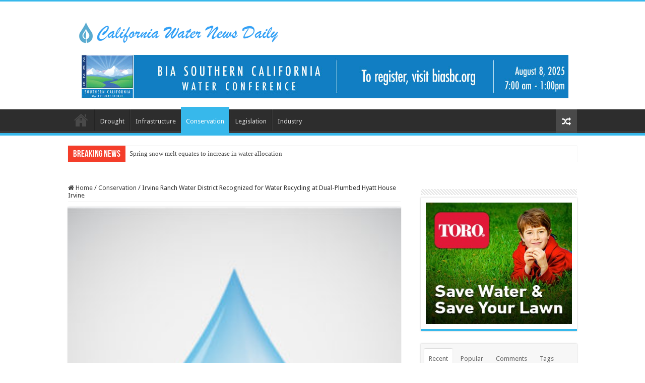

--- FILE ---
content_type: text/html; charset=UTF-8
request_url: https://californiawaternewsdaily.com/conservation/irvine-ranch-water-district-recognized-for-water-recycling-at-dual-plumbed-hyatt-house-irvine/
body_size: 16865
content:
<!DOCTYPE html>
<html lang="en-US" prefix="og: http://ogp.me/ns#">
<head>
<meta charset="UTF-8" />
<link rel="pingback" href="https://californiawaternewsdaily.com/xmlrpc.php" />
<meta name='robots' content='index, follow, max-image-preview:large, max-snippet:-1, max-video-preview:-1' />
	<style>img:is([sizes="auto" i], [sizes^="auto," i]) { contain-intrinsic-size: 3000px 1500px }</style>
	
	<!-- This site is optimized with the Yoast SEO plugin v26.5 - https://yoast.com/wordpress/plugins/seo/ -->
	<title>Irvine Ranch Water District Recognized for Water Recycling at Dual-Plumbed Hyatt House Irvine - California Water News Daily</title>
	<link rel="canonical" href="https://californiawaternewsdaily.com/conservation/irvine-ranch-water-district-recognized-for-water-recycling-at-dual-plumbed-hyatt-house-irvine/" />
	<meta property="og:locale" content="en_US" />
	<meta property="og:type" content="article" />
	<meta property="og:title" content="Irvine Ranch Water District Recognized for Water Recycling at Dual-Plumbed Hyatt House Irvine - California Water News Daily" />
	<meta property="og:description" content="Whereas other hotels may have dual-plumbing in their lobby areas, the new Hyatt House in Irvine has the distinction of being the first dual-plumbed hotel in California. The WateReuse Association recently recognized Irvine Ranch Water District (IRWD) for the dual-plumbing project and awarded the Orange County water agency with an “Excellence in Action” award. The &hellip;" />
	<meta property="og:url" content="https://californiawaternewsdaily.com/conservation/irvine-ranch-water-district-recognized-for-water-recycling-at-dual-plumbed-hyatt-house-irvine/" />
	<meta property="og:site_name" content="California Water News Daily" />
	<meta property="article:publisher" content="https://www.facebook.com/californiawaternewsdaily" />
	<meta property="article:published_time" content="2018-10-14T10:23:49+00:00" />
	<meta property="og:image" content="https://secureservercdn.net/198.71.233.25/a9e.e3f.myftpupload.com/wp-content/uploads/2018/02/engineering-award.jpg?time=1637114716" />
	<meta property="og:image:width" content="420" />
	<meta property="og:image:height" content="470" />
	<meta property="og:image:type" content="image/jpeg" />
	<meta name="author" content="California Water News Daily" />
	<meta name="twitter:card" content="summary_large_image" />
	<meta name="twitter:label1" content="Written by" />
	<meta name="twitter:data1" content="California Water News Daily" />
	<meta name="twitter:label2" content="Est. reading time" />
	<meta name="twitter:data2" content="2 minutes" />
	<script type="application/ld+json" class="yoast-schema-graph">{"@context":"https://schema.org","@graph":[{"@type":"Article","@id":"https://californiawaternewsdaily.com/conservation/irvine-ranch-water-district-recognized-for-water-recycling-at-dual-plumbed-hyatt-house-irvine/#article","isPartOf":{"@id":"https://californiawaternewsdaily.com/conservation/irvine-ranch-water-district-recognized-for-water-recycling-at-dual-plumbed-hyatt-house-irvine/"},"author":{"name":"California Water News Daily","@id":"https://californiawaternewsdaily.com/#/schema/person/e03949deae9ea8bdca44efccece70706"},"headline":"Irvine Ranch Water District Recognized for Water Recycling at Dual-Plumbed Hyatt House Irvine","datePublished":"2018-10-14T10:23:49+00:00","mainEntityOfPage":{"@id":"https://californiawaternewsdaily.com/conservation/irvine-ranch-water-district-recognized-for-water-recycling-at-dual-plumbed-hyatt-house-irvine/"},"wordCount":483,"commentCount":0,"publisher":{"@id":"https://californiawaternewsdaily.com/#organization"},"image":{"@id":"https://californiawaternewsdaily.com/conservation/irvine-ranch-water-district-recognized-for-water-recycling-at-dual-plumbed-hyatt-house-irvine/#primaryimage"},"thumbnailUrl":"https://californiawaternewsdaily.com/wp-content/uploads/2018/02/engineering-award.jpg","keywords":["conservation","featured"],"articleSection":["Conservation"],"inLanguage":"en-US","potentialAction":[{"@type":"CommentAction","name":"Comment","target":["https://californiawaternewsdaily.com/conservation/irvine-ranch-water-district-recognized-for-water-recycling-at-dual-plumbed-hyatt-house-irvine/#respond"]}]},{"@type":"WebPage","@id":"https://californiawaternewsdaily.com/conservation/irvine-ranch-water-district-recognized-for-water-recycling-at-dual-plumbed-hyatt-house-irvine/","url":"https://californiawaternewsdaily.com/conservation/irvine-ranch-water-district-recognized-for-water-recycling-at-dual-plumbed-hyatt-house-irvine/","name":"Irvine Ranch Water District Recognized for Water Recycling at Dual-Plumbed Hyatt House Irvine - California Water News Daily","isPartOf":{"@id":"https://californiawaternewsdaily.com/#website"},"primaryImageOfPage":{"@id":"https://californiawaternewsdaily.com/conservation/irvine-ranch-water-district-recognized-for-water-recycling-at-dual-plumbed-hyatt-house-irvine/#primaryimage"},"image":{"@id":"https://californiawaternewsdaily.com/conservation/irvine-ranch-water-district-recognized-for-water-recycling-at-dual-plumbed-hyatt-house-irvine/#primaryimage"},"thumbnailUrl":"https://californiawaternewsdaily.com/wp-content/uploads/2018/02/engineering-award.jpg","datePublished":"2018-10-14T10:23:49+00:00","breadcrumb":{"@id":"https://californiawaternewsdaily.com/conservation/irvine-ranch-water-district-recognized-for-water-recycling-at-dual-plumbed-hyatt-house-irvine/#breadcrumb"},"inLanguage":"en-US","potentialAction":[{"@type":"ReadAction","target":["https://californiawaternewsdaily.com/conservation/irvine-ranch-water-district-recognized-for-water-recycling-at-dual-plumbed-hyatt-house-irvine/"]}]},{"@type":"ImageObject","inLanguage":"en-US","@id":"https://californiawaternewsdaily.com/conservation/irvine-ranch-water-district-recognized-for-water-recycling-at-dual-plumbed-hyatt-house-irvine/#primaryimage","url":"https://californiawaternewsdaily.com/wp-content/uploads/2018/02/engineering-award.jpg","contentUrl":"https://californiawaternewsdaily.com/wp-content/uploads/2018/02/engineering-award.jpg","width":420,"height":470},{"@type":"BreadcrumbList","@id":"https://californiawaternewsdaily.com/conservation/irvine-ranch-water-district-recognized-for-water-recycling-at-dual-plumbed-hyatt-house-irvine/#breadcrumb","itemListElement":[{"@type":"ListItem","position":1,"name":"Home","item":"https://californiawaternewsdaily.com/"},{"@type":"ListItem","position":2,"name":"Irvine Ranch Water District Recognized for Water Recycling at Dual-Plumbed Hyatt House Irvine"}]},{"@type":"WebSite","@id":"https://californiawaternewsdaily.com/#website","url":"https://californiawaternewsdaily.com/","name":"California Water News Daily","description":"Your Source For Water News in California","publisher":{"@id":"https://californiawaternewsdaily.com/#organization"},"potentialAction":[{"@type":"SearchAction","target":{"@type":"EntryPoint","urlTemplate":"https://californiawaternewsdaily.com/?s={search_term_string}"},"query-input":{"@type":"PropertyValueSpecification","valueRequired":true,"valueName":"search_term_string"}}],"inLanguage":"en-US"},{"@type":"Organization","@id":"https://californiawaternewsdaily.com/#organization","name":"California Water News Daily","url":"https://californiawaternewsdaily.com/","logo":{"@type":"ImageObject","inLanguage":"en-US","@id":"https://californiawaternewsdaily.com/#/schema/logo/image/","url":"https://secureservercdn.net/198.71.233.25/a9e.e3f.myftpupload.com/wp-content/uploads/2021/01/CaliforniaWaterNewsLogo1.png?time=1629747735","contentUrl":"https://secureservercdn.net/198.71.233.25/a9e.e3f.myftpupload.com/wp-content/uploads/2021/01/CaliforniaWaterNewsLogo1.png?time=1629747735","width":408,"height":52,"caption":"California Water News Daily"},"image":{"@id":"https://californiawaternewsdaily.com/#/schema/logo/image/"},"sameAs":["https://www.facebook.com/californiawaternewsdaily","https://www.linkedin.com/company/71373391"]},{"@type":"Person","@id":"https://californiawaternewsdaily.com/#/schema/person/e03949deae9ea8bdca44efccece70706","name":"California Water News Daily","image":{"@type":"ImageObject","inLanguage":"en-US","@id":"https://californiawaternewsdaily.com/#/schema/person/image/","url":"https://secure.gravatar.com/avatar/64fd3864cf6bbdaa6c888bb73223a1f1955a485afb8eeb15e2b8e3db5e2d8f06?s=96&d=mm&r=g","contentUrl":"https://secure.gravatar.com/avatar/64fd3864cf6bbdaa6c888bb73223a1f1955a485afb8eeb15e2b8e3db5e2d8f06?s=96&d=mm&r=g","caption":"California Water News Daily"}}]}</script>
	<!-- / Yoast SEO plugin. -->


<link rel='dns-prefetch' href='//fonts.googleapis.com' />
<link rel="alternate" type="application/rss+xml" title="California Water News Daily &raquo; Feed" href="https://californiawaternewsdaily.com/feed/" />
<link rel="alternate" type="application/rss+xml" title="California Water News Daily &raquo; Comments Feed" href="https://californiawaternewsdaily.com/comments/feed/" />
<link rel="alternate" type="application/rss+xml" title="California Water News Daily &raquo; Irvine Ranch Water District Recognized for Water Recycling at Dual-Plumbed Hyatt House Irvine Comments Feed" href="https://californiawaternewsdaily.com/conservation/irvine-ranch-water-district-recognized-for-water-recycling-at-dual-plumbed-hyatt-house-irvine/feed/" />
		<style>
			.lazyload,
			.lazyloading {
				max-width: 100%;
			}
		</style>
				<!-- This site uses the Google Analytics by MonsterInsights plugin v9.10.0 - Using Analytics tracking - https://www.monsterinsights.com/ -->
							<script src="//www.googletagmanager.com/gtag/js?id=G-QGPE4HPT40"  data-cfasync="false" data-wpfc-render="false" type="text/javascript" async></script>
			<script data-cfasync="false" data-wpfc-render="false" type="text/javascript">
				var mi_version = '9.10.0';
				var mi_track_user = true;
				var mi_no_track_reason = '';
								var MonsterInsightsDefaultLocations = {"page_location":"https:\/\/californiawaternewsdaily.com\/conservation\/irvine-ranch-water-district-recognized-for-water-recycling-at-dual-plumbed-hyatt-house-irvine\/"};
								if ( typeof MonsterInsightsPrivacyGuardFilter === 'function' ) {
					var MonsterInsightsLocations = (typeof MonsterInsightsExcludeQuery === 'object') ? MonsterInsightsPrivacyGuardFilter( MonsterInsightsExcludeQuery ) : MonsterInsightsPrivacyGuardFilter( MonsterInsightsDefaultLocations );
				} else {
					var MonsterInsightsLocations = (typeof MonsterInsightsExcludeQuery === 'object') ? MonsterInsightsExcludeQuery : MonsterInsightsDefaultLocations;
				}

								var disableStrs = [
										'ga-disable-G-QGPE4HPT40',
									];

				/* Function to detect opted out users */
				function __gtagTrackerIsOptedOut() {
					for (var index = 0; index < disableStrs.length; index++) {
						if (document.cookie.indexOf(disableStrs[index] + '=true') > -1) {
							return true;
						}
					}

					return false;
				}

				/* Disable tracking if the opt-out cookie exists. */
				if (__gtagTrackerIsOptedOut()) {
					for (var index = 0; index < disableStrs.length; index++) {
						window[disableStrs[index]] = true;
					}
				}

				/* Opt-out function */
				function __gtagTrackerOptout() {
					for (var index = 0; index < disableStrs.length; index++) {
						document.cookie = disableStrs[index] + '=true; expires=Thu, 31 Dec 2099 23:59:59 UTC; path=/';
						window[disableStrs[index]] = true;
					}
				}

				if ('undefined' === typeof gaOptout) {
					function gaOptout() {
						__gtagTrackerOptout();
					}
				}
								window.dataLayer = window.dataLayer || [];

				window.MonsterInsightsDualTracker = {
					helpers: {},
					trackers: {},
				};
				if (mi_track_user) {
					function __gtagDataLayer() {
						dataLayer.push(arguments);
					}

					function __gtagTracker(type, name, parameters) {
						if (!parameters) {
							parameters = {};
						}

						if (parameters.send_to) {
							__gtagDataLayer.apply(null, arguments);
							return;
						}

						if (type === 'event') {
														parameters.send_to = monsterinsights_frontend.v4_id;
							var hookName = name;
							if (typeof parameters['event_category'] !== 'undefined') {
								hookName = parameters['event_category'] + ':' + name;
							}

							if (typeof MonsterInsightsDualTracker.trackers[hookName] !== 'undefined') {
								MonsterInsightsDualTracker.trackers[hookName](parameters);
							} else {
								__gtagDataLayer('event', name, parameters);
							}
							
						} else {
							__gtagDataLayer.apply(null, arguments);
						}
					}

					__gtagTracker('js', new Date());
					__gtagTracker('set', {
						'developer_id.dZGIzZG': true,
											});
					if ( MonsterInsightsLocations.page_location ) {
						__gtagTracker('set', MonsterInsightsLocations);
					}
										__gtagTracker('config', 'G-QGPE4HPT40', {"forceSSL":"true","link_attribution":"true"} );
										window.gtag = __gtagTracker;										(function () {
						/* https://developers.google.com/analytics/devguides/collection/analyticsjs/ */
						/* ga and __gaTracker compatibility shim. */
						var noopfn = function () {
							return null;
						};
						var newtracker = function () {
							return new Tracker();
						};
						var Tracker = function () {
							return null;
						};
						var p = Tracker.prototype;
						p.get = noopfn;
						p.set = noopfn;
						p.send = function () {
							var args = Array.prototype.slice.call(arguments);
							args.unshift('send');
							__gaTracker.apply(null, args);
						};
						var __gaTracker = function () {
							var len = arguments.length;
							if (len === 0) {
								return;
							}
							var f = arguments[len - 1];
							if (typeof f !== 'object' || f === null || typeof f.hitCallback !== 'function') {
								if ('send' === arguments[0]) {
									var hitConverted, hitObject = false, action;
									if ('event' === arguments[1]) {
										if ('undefined' !== typeof arguments[3]) {
											hitObject = {
												'eventAction': arguments[3],
												'eventCategory': arguments[2],
												'eventLabel': arguments[4],
												'value': arguments[5] ? arguments[5] : 1,
											}
										}
									}
									if ('pageview' === arguments[1]) {
										if ('undefined' !== typeof arguments[2]) {
											hitObject = {
												'eventAction': 'page_view',
												'page_path': arguments[2],
											}
										}
									}
									if (typeof arguments[2] === 'object') {
										hitObject = arguments[2];
									}
									if (typeof arguments[5] === 'object') {
										Object.assign(hitObject, arguments[5]);
									}
									if ('undefined' !== typeof arguments[1].hitType) {
										hitObject = arguments[1];
										if ('pageview' === hitObject.hitType) {
											hitObject.eventAction = 'page_view';
										}
									}
									if (hitObject) {
										action = 'timing' === arguments[1].hitType ? 'timing_complete' : hitObject.eventAction;
										hitConverted = mapArgs(hitObject);
										__gtagTracker('event', action, hitConverted);
									}
								}
								return;
							}

							function mapArgs(args) {
								var arg, hit = {};
								var gaMap = {
									'eventCategory': 'event_category',
									'eventAction': 'event_action',
									'eventLabel': 'event_label',
									'eventValue': 'event_value',
									'nonInteraction': 'non_interaction',
									'timingCategory': 'event_category',
									'timingVar': 'name',
									'timingValue': 'value',
									'timingLabel': 'event_label',
									'page': 'page_path',
									'location': 'page_location',
									'title': 'page_title',
									'referrer' : 'page_referrer',
								};
								for (arg in args) {
																		if (!(!args.hasOwnProperty(arg) || !gaMap.hasOwnProperty(arg))) {
										hit[gaMap[arg]] = args[arg];
									} else {
										hit[arg] = args[arg];
									}
								}
								return hit;
							}

							try {
								f.hitCallback();
							} catch (ex) {
							}
						};
						__gaTracker.create = newtracker;
						__gaTracker.getByName = newtracker;
						__gaTracker.getAll = function () {
							return [];
						};
						__gaTracker.remove = noopfn;
						__gaTracker.loaded = true;
						window['__gaTracker'] = __gaTracker;
					})();
									} else {
										console.log("");
					(function () {
						function __gtagTracker() {
							return null;
						}

						window['__gtagTracker'] = __gtagTracker;
						window['gtag'] = __gtagTracker;
					})();
									}
			</script>
							<!-- / Google Analytics by MonsterInsights -->
		<script type="text/javascript">
/* <![CDATA[ */
window._wpemojiSettings = {"baseUrl":"https:\/\/s.w.org\/images\/core\/emoji\/16.0.1\/72x72\/","ext":".png","svgUrl":"https:\/\/s.w.org\/images\/core\/emoji\/16.0.1\/svg\/","svgExt":".svg","source":{"concatemoji":"https:\/\/californiawaternewsdaily.com\/wp-includes\/js\/wp-emoji-release.min.js"}};
/*! This file is auto-generated */
!function(s,n){var o,i,e;function c(e){try{var t={supportTests:e,timestamp:(new Date).valueOf()};sessionStorage.setItem(o,JSON.stringify(t))}catch(e){}}function p(e,t,n){e.clearRect(0,0,e.canvas.width,e.canvas.height),e.fillText(t,0,0);var t=new Uint32Array(e.getImageData(0,0,e.canvas.width,e.canvas.height).data),a=(e.clearRect(0,0,e.canvas.width,e.canvas.height),e.fillText(n,0,0),new Uint32Array(e.getImageData(0,0,e.canvas.width,e.canvas.height).data));return t.every(function(e,t){return e===a[t]})}function u(e,t){e.clearRect(0,0,e.canvas.width,e.canvas.height),e.fillText(t,0,0);for(var n=e.getImageData(16,16,1,1),a=0;a<n.data.length;a++)if(0!==n.data[a])return!1;return!0}function f(e,t,n,a){switch(t){case"flag":return n(e,"\ud83c\udff3\ufe0f\u200d\u26a7\ufe0f","\ud83c\udff3\ufe0f\u200b\u26a7\ufe0f")?!1:!n(e,"\ud83c\udde8\ud83c\uddf6","\ud83c\udde8\u200b\ud83c\uddf6")&&!n(e,"\ud83c\udff4\udb40\udc67\udb40\udc62\udb40\udc65\udb40\udc6e\udb40\udc67\udb40\udc7f","\ud83c\udff4\u200b\udb40\udc67\u200b\udb40\udc62\u200b\udb40\udc65\u200b\udb40\udc6e\u200b\udb40\udc67\u200b\udb40\udc7f");case"emoji":return!a(e,"\ud83e\udedf")}return!1}function g(e,t,n,a){var r="undefined"!=typeof WorkerGlobalScope&&self instanceof WorkerGlobalScope?new OffscreenCanvas(300,150):s.createElement("canvas"),o=r.getContext("2d",{willReadFrequently:!0}),i=(o.textBaseline="top",o.font="600 32px Arial",{});return e.forEach(function(e){i[e]=t(o,e,n,a)}),i}function t(e){var t=s.createElement("script");t.src=e,t.defer=!0,s.head.appendChild(t)}"undefined"!=typeof Promise&&(o="wpEmojiSettingsSupports",i=["flag","emoji"],n.supports={everything:!0,everythingExceptFlag:!0},e=new Promise(function(e){s.addEventListener("DOMContentLoaded",e,{once:!0})}),new Promise(function(t){var n=function(){try{var e=JSON.parse(sessionStorage.getItem(o));if("object"==typeof e&&"number"==typeof e.timestamp&&(new Date).valueOf()<e.timestamp+604800&&"object"==typeof e.supportTests)return e.supportTests}catch(e){}return null}();if(!n){if("undefined"!=typeof Worker&&"undefined"!=typeof OffscreenCanvas&&"undefined"!=typeof URL&&URL.createObjectURL&&"undefined"!=typeof Blob)try{var e="postMessage("+g.toString()+"("+[JSON.stringify(i),f.toString(),p.toString(),u.toString()].join(",")+"));",a=new Blob([e],{type:"text/javascript"}),r=new Worker(URL.createObjectURL(a),{name:"wpTestEmojiSupports"});return void(r.onmessage=function(e){c(n=e.data),r.terminate(),t(n)})}catch(e){}c(n=g(i,f,p,u))}t(n)}).then(function(e){for(var t in e)n.supports[t]=e[t],n.supports.everything=n.supports.everything&&n.supports[t],"flag"!==t&&(n.supports.everythingExceptFlag=n.supports.everythingExceptFlag&&n.supports[t]);n.supports.everythingExceptFlag=n.supports.everythingExceptFlag&&!n.supports.flag,n.DOMReady=!1,n.readyCallback=function(){n.DOMReady=!0}}).then(function(){return e}).then(function(){var e;n.supports.everything||(n.readyCallback(),(e=n.source||{}).concatemoji?t(e.concatemoji):e.wpemoji&&e.twemoji&&(t(e.twemoji),t(e.wpemoji)))}))}((window,document),window._wpemojiSettings);
/* ]]> */
</script>
<style id='wp-emoji-styles-inline-css' type='text/css'>

	img.wp-smiley, img.emoji {
		display: inline !important;
		border: none !important;
		box-shadow: none !important;
		height: 1em !important;
		width: 1em !important;
		margin: 0 0.07em !important;
		vertical-align: -0.1em !important;
		background: none !important;
		padding: 0 !important;
	}
</style>
<link rel='stylesheet' id='wp-block-library-css' href='https://californiawaternewsdaily.com/wp-includes/css/dist/block-library/style.min.css' type='text/css' media='all' />
<style id='classic-theme-styles-inline-css' type='text/css'>
/*! This file is auto-generated */
.wp-block-button__link{color:#fff;background-color:#32373c;border-radius:9999px;box-shadow:none;text-decoration:none;padding:calc(.667em + 2px) calc(1.333em + 2px);font-size:1.125em}.wp-block-file__button{background:#32373c;color:#fff;text-decoration:none}
</style>
<style id='global-styles-inline-css' type='text/css'>
:root{--wp--preset--aspect-ratio--square: 1;--wp--preset--aspect-ratio--4-3: 4/3;--wp--preset--aspect-ratio--3-4: 3/4;--wp--preset--aspect-ratio--3-2: 3/2;--wp--preset--aspect-ratio--2-3: 2/3;--wp--preset--aspect-ratio--16-9: 16/9;--wp--preset--aspect-ratio--9-16: 9/16;--wp--preset--color--black: #000000;--wp--preset--color--cyan-bluish-gray: #abb8c3;--wp--preset--color--white: #ffffff;--wp--preset--color--pale-pink: #f78da7;--wp--preset--color--vivid-red: #cf2e2e;--wp--preset--color--luminous-vivid-orange: #ff6900;--wp--preset--color--luminous-vivid-amber: #fcb900;--wp--preset--color--light-green-cyan: #7bdcb5;--wp--preset--color--vivid-green-cyan: #00d084;--wp--preset--color--pale-cyan-blue: #8ed1fc;--wp--preset--color--vivid-cyan-blue: #0693e3;--wp--preset--color--vivid-purple: #9b51e0;--wp--preset--gradient--vivid-cyan-blue-to-vivid-purple: linear-gradient(135deg,rgba(6,147,227,1) 0%,rgb(155,81,224) 100%);--wp--preset--gradient--light-green-cyan-to-vivid-green-cyan: linear-gradient(135deg,rgb(122,220,180) 0%,rgb(0,208,130) 100%);--wp--preset--gradient--luminous-vivid-amber-to-luminous-vivid-orange: linear-gradient(135deg,rgba(252,185,0,1) 0%,rgba(255,105,0,1) 100%);--wp--preset--gradient--luminous-vivid-orange-to-vivid-red: linear-gradient(135deg,rgba(255,105,0,1) 0%,rgb(207,46,46) 100%);--wp--preset--gradient--very-light-gray-to-cyan-bluish-gray: linear-gradient(135deg,rgb(238,238,238) 0%,rgb(169,184,195) 100%);--wp--preset--gradient--cool-to-warm-spectrum: linear-gradient(135deg,rgb(74,234,220) 0%,rgb(151,120,209) 20%,rgb(207,42,186) 40%,rgb(238,44,130) 60%,rgb(251,105,98) 80%,rgb(254,248,76) 100%);--wp--preset--gradient--blush-light-purple: linear-gradient(135deg,rgb(255,206,236) 0%,rgb(152,150,240) 100%);--wp--preset--gradient--blush-bordeaux: linear-gradient(135deg,rgb(254,205,165) 0%,rgb(254,45,45) 50%,rgb(107,0,62) 100%);--wp--preset--gradient--luminous-dusk: linear-gradient(135deg,rgb(255,203,112) 0%,rgb(199,81,192) 50%,rgb(65,88,208) 100%);--wp--preset--gradient--pale-ocean: linear-gradient(135deg,rgb(255,245,203) 0%,rgb(182,227,212) 50%,rgb(51,167,181) 100%);--wp--preset--gradient--electric-grass: linear-gradient(135deg,rgb(202,248,128) 0%,rgb(113,206,126) 100%);--wp--preset--gradient--midnight: linear-gradient(135deg,rgb(2,3,129) 0%,rgb(40,116,252) 100%);--wp--preset--font-size--small: 13px;--wp--preset--font-size--medium: 20px;--wp--preset--font-size--large: 36px;--wp--preset--font-size--x-large: 42px;--wp--preset--spacing--20: 0.44rem;--wp--preset--spacing--30: 0.67rem;--wp--preset--spacing--40: 1rem;--wp--preset--spacing--50: 1.5rem;--wp--preset--spacing--60: 2.25rem;--wp--preset--spacing--70: 3.38rem;--wp--preset--spacing--80: 5.06rem;--wp--preset--shadow--natural: 6px 6px 9px rgba(0, 0, 0, 0.2);--wp--preset--shadow--deep: 12px 12px 50px rgba(0, 0, 0, 0.4);--wp--preset--shadow--sharp: 6px 6px 0px rgba(0, 0, 0, 0.2);--wp--preset--shadow--outlined: 6px 6px 0px -3px rgba(255, 255, 255, 1), 6px 6px rgba(0, 0, 0, 1);--wp--preset--shadow--crisp: 6px 6px 0px rgba(0, 0, 0, 1);}:where(.is-layout-flex){gap: 0.5em;}:where(.is-layout-grid){gap: 0.5em;}body .is-layout-flex{display: flex;}.is-layout-flex{flex-wrap: wrap;align-items: center;}.is-layout-flex > :is(*, div){margin: 0;}body .is-layout-grid{display: grid;}.is-layout-grid > :is(*, div){margin: 0;}:where(.wp-block-columns.is-layout-flex){gap: 2em;}:where(.wp-block-columns.is-layout-grid){gap: 2em;}:where(.wp-block-post-template.is-layout-flex){gap: 1.25em;}:where(.wp-block-post-template.is-layout-grid){gap: 1.25em;}.has-black-color{color: var(--wp--preset--color--black) !important;}.has-cyan-bluish-gray-color{color: var(--wp--preset--color--cyan-bluish-gray) !important;}.has-white-color{color: var(--wp--preset--color--white) !important;}.has-pale-pink-color{color: var(--wp--preset--color--pale-pink) !important;}.has-vivid-red-color{color: var(--wp--preset--color--vivid-red) !important;}.has-luminous-vivid-orange-color{color: var(--wp--preset--color--luminous-vivid-orange) !important;}.has-luminous-vivid-amber-color{color: var(--wp--preset--color--luminous-vivid-amber) !important;}.has-light-green-cyan-color{color: var(--wp--preset--color--light-green-cyan) !important;}.has-vivid-green-cyan-color{color: var(--wp--preset--color--vivid-green-cyan) !important;}.has-pale-cyan-blue-color{color: var(--wp--preset--color--pale-cyan-blue) !important;}.has-vivid-cyan-blue-color{color: var(--wp--preset--color--vivid-cyan-blue) !important;}.has-vivid-purple-color{color: var(--wp--preset--color--vivid-purple) !important;}.has-black-background-color{background-color: var(--wp--preset--color--black) !important;}.has-cyan-bluish-gray-background-color{background-color: var(--wp--preset--color--cyan-bluish-gray) !important;}.has-white-background-color{background-color: var(--wp--preset--color--white) !important;}.has-pale-pink-background-color{background-color: var(--wp--preset--color--pale-pink) !important;}.has-vivid-red-background-color{background-color: var(--wp--preset--color--vivid-red) !important;}.has-luminous-vivid-orange-background-color{background-color: var(--wp--preset--color--luminous-vivid-orange) !important;}.has-luminous-vivid-amber-background-color{background-color: var(--wp--preset--color--luminous-vivid-amber) !important;}.has-light-green-cyan-background-color{background-color: var(--wp--preset--color--light-green-cyan) !important;}.has-vivid-green-cyan-background-color{background-color: var(--wp--preset--color--vivid-green-cyan) !important;}.has-pale-cyan-blue-background-color{background-color: var(--wp--preset--color--pale-cyan-blue) !important;}.has-vivid-cyan-blue-background-color{background-color: var(--wp--preset--color--vivid-cyan-blue) !important;}.has-vivid-purple-background-color{background-color: var(--wp--preset--color--vivid-purple) !important;}.has-black-border-color{border-color: var(--wp--preset--color--black) !important;}.has-cyan-bluish-gray-border-color{border-color: var(--wp--preset--color--cyan-bluish-gray) !important;}.has-white-border-color{border-color: var(--wp--preset--color--white) !important;}.has-pale-pink-border-color{border-color: var(--wp--preset--color--pale-pink) !important;}.has-vivid-red-border-color{border-color: var(--wp--preset--color--vivid-red) !important;}.has-luminous-vivid-orange-border-color{border-color: var(--wp--preset--color--luminous-vivid-orange) !important;}.has-luminous-vivid-amber-border-color{border-color: var(--wp--preset--color--luminous-vivid-amber) !important;}.has-light-green-cyan-border-color{border-color: var(--wp--preset--color--light-green-cyan) !important;}.has-vivid-green-cyan-border-color{border-color: var(--wp--preset--color--vivid-green-cyan) !important;}.has-pale-cyan-blue-border-color{border-color: var(--wp--preset--color--pale-cyan-blue) !important;}.has-vivid-cyan-blue-border-color{border-color: var(--wp--preset--color--vivid-cyan-blue) !important;}.has-vivid-purple-border-color{border-color: var(--wp--preset--color--vivid-purple) !important;}.has-vivid-cyan-blue-to-vivid-purple-gradient-background{background: var(--wp--preset--gradient--vivid-cyan-blue-to-vivid-purple) !important;}.has-light-green-cyan-to-vivid-green-cyan-gradient-background{background: var(--wp--preset--gradient--light-green-cyan-to-vivid-green-cyan) !important;}.has-luminous-vivid-amber-to-luminous-vivid-orange-gradient-background{background: var(--wp--preset--gradient--luminous-vivid-amber-to-luminous-vivid-orange) !important;}.has-luminous-vivid-orange-to-vivid-red-gradient-background{background: var(--wp--preset--gradient--luminous-vivid-orange-to-vivid-red) !important;}.has-very-light-gray-to-cyan-bluish-gray-gradient-background{background: var(--wp--preset--gradient--very-light-gray-to-cyan-bluish-gray) !important;}.has-cool-to-warm-spectrum-gradient-background{background: var(--wp--preset--gradient--cool-to-warm-spectrum) !important;}.has-blush-light-purple-gradient-background{background: var(--wp--preset--gradient--blush-light-purple) !important;}.has-blush-bordeaux-gradient-background{background: var(--wp--preset--gradient--blush-bordeaux) !important;}.has-luminous-dusk-gradient-background{background: var(--wp--preset--gradient--luminous-dusk) !important;}.has-pale-ocean-gradient-background{background: var(--wp--preset--gradient--pale-ocean) !important;}.has-electric-grass-gradient-background{background: var(--wp--preset--gradient--electric-grass) !important;}.has-midnight-gradient-background{background: var(--wp--preset--gradient--midnight) !important;}.has-small-font-size{font-size: var(--wp--preset--font-size--small) !important;}.has-medium-font-size{font-size: var(--wp--preset--font-size--medium) !important;}.has-large-font-size{font-size: var(--wp--preset--font-size--large) !important;}.has-x-large-font-size{font-size: var(--wp--preset--font-size--x-large) !important;}
:where(.wp-block-post-template.is-layout-flex){gap: 1.25em;}:where(.wp-block-post-template.is-layout-grid){gap: 1.25em;}
:where(.wp-block-columns.is-layout-flex){gap: 2em;}:where(.wp-block-columns.is-layout-grid){gap: 2em;}
:root :where(.wp-block-pullquote){font-size: 1.5em;line-height: 1.6;}
</style>
<link rel='stylesheet' id='taqyeem-buttons-style-css' href='https://californiawaternewsdaily.com/wp-content/plugins/taqyeem-buttons/assets/style.css' type='text/css' media='all' />
<link rel='stylesheet' id='taqyeem-style-css' href='https://californiawaternewsdaily.com/wp-content/plugins/taqyeem/style.css' type='text/css' media='all' />
<link rel='stylesheet' id='wp-components-css' href='https://californiawaternewsdaily.com/wp-includes/css/dist/components/style.min.css' type='text/css' media='all' />
<link rel='stylesheet' id='godaddy-styles-css' href='https://californiawaternewsdaily.com/wp-content/mu-plugins/vendor/wpex/godaddy-launch/includes/Dependencies/GoDaddy/Styles/build/latest.css' type='text/css' media='all' />
<link rel='stylesheet' id='tie-style-css' href='https://californiawaternewsdaily.com/wp-content/themes/sahifa/style.css' type='text/css' media='all' />
<link rel='stylesheet' id='tie-ilightbox-skin-css' href='https://californiawaternewsdaily.com/wp-content/themes/sahifa/css/ilightbox/dark-skin/skin.css' type='text/css' media='all' />
<link rel='stylesheet' id='Droid+Sans-css' href='https://fonts.googleapis.com/css?family=Droid+Sans%3Aregular%2C700' type='text/css' media='all' />
<script type="text/javascript" src="https://californiawaternewsdaily.com/wp-content/plugins/google-analytics-for-wordpress/assets/js/frontend-gtag.min.js" id="monsterinsights-frontend-script-js" async="async" data-wp-strategy="async"></script>
<script data-cfasync="false" data-wpfc-render="false" type="text/javascript" id='monsterinsights-frontend-script-js-extra'>/* <![CDATA[ */
var monsterinsights_frontend = {"js_events_tracking":"true","download_extensions":"doc,pdf,ppt,zip,xls,docx,pptx,xlsx","inbound_paths":"[{\"path\":\"\\\/go\\\/\",\"label\":\"affiliate\"},{\"path\":\"\\\/recommend\\\/\",\"label\":\"affiliate\"}]","home_url":"https:\/\/californiawaternewsdaily.com","hash_tracking":"false","v4_id":"G-QGPE4HPT40"};/* ]]> */
</script>
<script type="text/javascript" src="https://californiawaternewsdaily.com/wp-includes/js/jquery/jquery.min.js" id="jquery-core-js"></script>
<script type="text/javascript" src="https://californiawaternewsdaily.com/wp-includes/js/jquery/jquery-migrate.min.js" id="jquery-migrate-js"></script>
<script type="text/javascript" src="https://californiawaternewsdaily.com/wp-content/plugins/taqyeem/js/tie.js" id="taqyeem-main-js"></script>
<link rel="https://api.w.org/" href="https://californiawaternewsdaily.com/wp-json/" /><link rel="alternate" title="JSON" type="application/json" href="https://californiawaternewsdaily.com/wp-json/wp/v2/posts/3555" /><link rel="EditURI" type="application/rsd+xml" title="RSD" href="https://californiawaternewsdaily.com/xmlrpc.php?rsd" />

<link rel='shortlink' href='https://californiawaternewsdaily.com/?p=3555' />
<link rel="alternate" title="oEmbed (JSON)" type="application/json+oembed" href="https://californiawaternewsdaily.com/wp-json/oembed/1.0/embed?url=https%3A%2F%2Fcaliforniawaternewsdaily.com%2Fconservation%2Firvine-ranch-water-district-recognized-for-water-recycling-at-dual-plumbed-hyatt-house-irvine%2F" />
<link rel="alternate" title="oEmbed (XML)" type="text/xml+oembed" href="https://californiawaternewsdaily.com/wp-json/oembed/1.0/embed?url=https%3A%2F%2Fcaliforniawaternewsdaily.com%2Fconservation%2Firvine-ranch-water-district-recognized-for-water-recycling-at-dual-plumbed-hyatt-house-irvine%2F&#038;format=xml" />
<script type='text/javascript'>
/* <![CDATA[ */
var taqyeem = {"ajaxurl":"https://californiawaternewsdaily.com/wp-admin/admin-ajax.php" , "your_rating":"Your Rating:"};
/* ]]> */
</script>

<style type="text/css" media="screen">

</style>
		<script>
			document.documentElement.className = document.documentElement.className.replace('no-js', 'js');
		</script>
				<style>
			.no-js img.lazyload {
				display: none;
			}

			figure.wp-block-image img.lazyloading {
				min-width: 150px;
			}

			.lazyload,
			.lazyloading {
				--smush-placeholder-width: 100px;
				--smush-placeholder-aspect-ratio: 1/1;
				width: var(--smush-image-width, var(--smush-placeholder-width)) !important;
				aspect-ratio: var(--smush-image-aspect-ratio, var(--smush-placeholder-aspect-ratio)) !important;
			}

						.lazyload, .lazyloading {
				opacity: 0;
			}

			.lazyloaded {
				opacity: 1;
				transition: opacity 400ms;
				transition-delay: 0ms;
			}

					</style>
		<link rel="shortcut icon" href="https://californiawaternewsdaily.com/wp-content/themes/sahifa/favicon.ico" title="Favicon" />
<!--[if IE]>
<script type="text/javascript">jQuery(document).ready(function (){ jQuery(".menu-item").has("ul").children("a").attr("aria-haspopup", "true");});</script>
<![endif]-->
<!--[if lt IE 9]>
<script src="https://californiawaternewsdaily.com/wp-content/themes/sahifa/js/html5.js"></script>
<script src="https://californiawaternewsdaily.com/wp-content/themes/sahifa/js/selectivizr-min.js"></script>
<![endif]-->
<!--[if IE 9]>
<link rel="stylesheet" type="text/css" media="all" href="https://californiawaternewsdaily.com/wp-content/themes/sahifa/css/ie9.css" />
<![endif]-->
<!--[if IE 8]>
<link rel="stylesheet" type="text/css" media="all" href="https://californiawaternewsdaily.com/wp-content/themes/sahifa/css/ie8.css" />
<![endif]-->
<!--[if IE 7]>
<link rel="stylesheet" type="text/css" media="all" href="https://californiawaternewsdaily.com/wp-content/themes/sahifa/css/ie7.css" />
<![endif]-->

<meta http-equiv="X-UA-Compatible" content="IE=edge,chrome=1" />
<meta name="viewport" content="width=device-width, initial-scale=1.0" />



<style type="text/css" media="screen">

body{
	font-family: 'Droid Sans';
}
#main-nav,
.cat-box-content,
#sidebar .widget-container,
.post-listing,
#commentform {
	border-bottom-color: #37b8eb;
}

.search-block .search-button,
#topcontrol,
#main-nav ul li.current-menu-item a,
#main-nav ul li.current-menu-item a:hover,
#main-nav ul li.current_page_parent a,
#main-nav ul li.current_page_parent a:hover,
#main-nav ul li.current-menu-parent a,
#main-nav ul li.current-menu-parent a:hover,
#main-nav ul li.current-page-ancestor a,
#main-nav ul li.current-page-ancestor a:hover,
.pagination span.current,
.share-post span.share-text,
.flex-control-paging li a.flex-active,
.ei-slider-thumbs li.ei-slider-element,
.review-percentage .review-item span span,
.review-final-score,
.button,
a.button,
a.more-link,
#main-content input[type="submit"],
.form-submit #submit,
#login-form .login-button,
.widget-feedburner .feedburner-subscribe,
input[type="submit"],
#buddypress button,
#buddypress a.button,
#buddypress input[type=submit],
#buddypress input[type=reset],
#buddypress ul.button-nav li a,
#buddypress div.generic-button a,
#buddypress .comment-reply-link,
#buddypress div.item-list-tabs ul li a span,
#buddypress div.item-list-tabs ul li.selected a,
#buddypress div.item-list-tabs ul li.current a,
#buddypress #members-directory-form div.item-list-tabs ul li.selected span,
#members-list-options a.selected,
#groups-list-options a.selected,
body.dark-skin #buddypress div.item-list-tabs ul li a span,
body.dark-skin #buddypress div.item-list-tabs ul li.selected a,
body.dark-skin #buddypress div.item-list-tabs ul li.current a,
body.dark-skin #members-list-options a.selected,
body.dark-skin #groups-list-options a.selected,
.search-block-large .search-button,
#featured-posts .flex-next:hover,
#featured-posts .flex-prev:hover,
a.tie-cart span.shooping-count,
.woocommerce span.onsale,
.woocommerce-page span.onsale ,
.woocommerce .widget_price_filter .ui-slider .ui-slider-handle,
.woocommerce-page .widget_price_filter .ui-slider .ui-slider-handle,
#check-also-close,
a.post-slideshow-next,
a.post-slideshow-prev,
.widget_price_filter .ui-slider .ui-slider-handle,
.quantity .minus:hover,
.quantity .plus:hover,
.mejs-container .mejs-controls .mejs-time-rail .mejs-time-current,
#reading-position-indicator  {
	background-color:#37b8eb;
}

::-webkit-scrollbar-thumb{
	background-color:#37b8eb !important;
}

#theme-footer,
#theme-header,
.top-nav ul li.current-menu-item:before,
#main-nav .menu-sub-content ,
#main-nav ul ul,
#check-also-box {
	border-top-color: #37b8eb;
}

.search-block:after {
	border-right-color:#37b8eb;
}

body.rtl .search-block:after {
	border-left-color:#37b8eb;
}

#main-nav ul > li.menu-item-has-children:hover > a:after,
#main-nav ul > li.mega-menu:hover > a:after {
	border-color:transparent transparent #37b8eb;
}

.widget.timeline-posts li a:hover,
.widget.timeline-posts li a:hover span.tie-date {
	color: #37b8eb;
}

.widget.timeline-posts li a:hover span.tie-date:before {
	background: #37b8eb;
	border-color: #37b8eb;
}

#order_review,
#order_review_heading {
	border-color: #37b8eb;
}


</style>

		<script type="text/javascript">
			/* <![CDATA[ */
				var sf_position = '0';
				var sf_templates = "<a href=\"{search_url_escaped}\">View All Results<\/a>";
				var sf_input = '.search-live';
				jQuery(document).ready(function(){
					jQuery(sf_input).ajaxyLiveSearch({"expand":false,"searchUrl":"https:\/\/californiawaternewsdaily.com\/?s=%s","text":"Search","delay":500,"iwidth":180,"width":315,"ajaxUrl":"https:\/\/californiawaternewsdaily.com\/wp-admin\/admin-ajax.php","rtl":0});
					jQuery(".live-search_ajaxy-selective-input").keyup(function() {
						var width = jQuery(this).val().length * 8;
						if(width < 50) {
							width = 50;
						}
						jQuery(this).width(width);
					});
					jQuery(".live-search_ajaxy-selective-search").click(function() {
						jQuery(this).find(".live-search_ajaxy-selective-input").focus();
					});
					jQuery(".live-search_ajaxy-selective-close").click(function() {
						jQuery(this).parent().remove();
					});
				});
			/* ]]> */
		</script>
		</head>
<body id="top" class="wp-singular post-template-default single single-post postid-3555 single-format-standard wp-theme-sahifa lazy-enabled">

<div class="wrapper-outer">

	<div class="background-cover"></div>

	<aside id="slide-out">

			<div class="search-mobile">
			<form method="get" id="searchform-mobile" action="https://californiawaternewsdaily.com/">
				<button class="search-button" type="submit" value="Search"><i class="fa fa-search"></i></button>
				<input type="text" id="s-mobile" name="s" title="Search" value="Search" onfocus="if (this.value == 'Search') {this.value = '';}" onblur="if (this.value == '') {this.value = 'Search';}"  />
			</form>
		</div><!-- .search-mobile /-->
	
			<div class="social-icons">
		<a class="ttip-none" title="Rss" href="https://californiawaternewsdaily.com/feed/" target="_blank"><i class="fa fa-rss"></i></a><a class="ttip-none" title="Facebook" href="https://www.facebook.com/californiawaternewsdaily" target="_blank"><i class="fa fa-facebook"></i></a><a class="ttip-none" title="Twitter" href="https://twitter.com/CA_Water_News" target="_blank"><i class="fa fa-twitter"></i></a><a class="ttip-none" title="LinkedIn" href="https://www.linkedin.com/company/california-water-news-daily/" target="_blank"><i class="fa fa-linkedin"></i></a>
			</div>

	
		<div id="mobile-menu" ></div>
	</aside><!-- #slide-out /-->

		<div id="wrapper" class="wide-layout">
		<div class="inner-wrapper">

		<header id="theme-header" class="theme-header">
			
		<div class="header-content">

					<a id="slide-out-open" class="slide-out-open" href="#"><span></span></a>
		
			<div class="logo" style=" margin-top:15px; margin-bottom:15px;">
			<h2>								<a title="California Water News Daily" href="https://californiawaternewsdaily.com/">
					<img data-src="https://californiawaternewsdaily.com/wp-content/uploads/2021/01/CaliforniaWaterNewsLogo1.png" alt="California Water News Daily" src="[data-uri]" class="lazyload" style="--smush-placeholder-width: 408px; --smush-placeholder-aspect-ratio: 408/52;" /><strong>California Water News Daily Your Source For Water News in California</strong>
				</a>
			</h2>			</div><!-- .logo /-->
			<div class="e3lan e3lan-top">
			<a href="https://biasbc.org/water-conference" title="" target="_blank">
				<img data-src="https://californiawaternewsdaily.com/wp-content/uploads/2025/04/SCWC-Ad.jpg" alt="" src="[data-uri]" class="lazyload" style="--smush-placeholder-width: 970px; --smush-placeholder-aspect-ratio: 970/90;" />
			</a>
				</div>			<div class="clear"></div>

		</div>
													<nav id="main-nav" class="fixed-enabled">
				<div class="container">

				
					<div class="main-menu"><ul id="menu-california-water-news" class="menu"><li id="menu-item-84" class="menu-item menu-item-type-custom menu-item-object-custom menu-item-home menu-item-84"><a href="https://californiawaternewsdaily.com">Home</a></li>
<li id="menu-item-80" class="menu-item menu-item-type-taxonomy menu-item-object-category menu-item-80"><a href="https://californiawaternewsdaily.com/category/drought/">Drought</a></li>
<li id="menu-item-81" class="menu-item menu-item-type-taxonomy menu-item-object-category menu-item-81"><a href="https://californiawaternewsdaily.com/category/infrastructure/">Infrastructure</a></li>
<li id="menu-item-82" class="menu-item menu-item-type-taxonomy menu-item-object-category current-post-ancestor current-menu-parent current-post-parent menu-item-82"><a href="https://californiawaternewsdaily.com/category/conservation/">Conservation</a></li>
<li id="menu-item-83" class="menu-item menu-item-type-taxonomy menu-item-object-category menu-item-83"><a href="https://californiawaternewsdaily.com/category/legislation/">Legislation</a></li>
<li id="menu-item-2691" class="menu-item menu-item-type-taxonomy menu-item-object-category menu-item-2691"><a href="https://californiawaternewsdaily.com/category/industry/">Industry</a></li>
</ul></div>										<a href="https://californiawaternewsdaily.com/?tierand=1" class="random-article ttip" title="Random Article"><i class="fa fa-random"></i></a>
					
					
				</div>
			</nav><!-- .main-nav /-->
					</header><!-- #header /-->

		
	<div class="clear"></div>
	<div id="breaking-news" class="breaking-news">
		<span class="breaking-news-title"><i class="fa fa-bolt"></i> <span>Breaking News</span></span>
		
					<ul>
					<li><a href="https://californiawaternewsdaily.com/drought/spring-snow-melt-equates-to-increase-in-water-allocation/" title="Spring snow melt equates to increase in water allocation">Spring snow melt equates to increase in water allocation</a></li>
					<li><a href="https://californiawaternewsdaily.com/drought/south-of-delta-contractors-receive-increase-from-central-valley-project/" title="South-of-Delta contractors receive increase from Central Valley Project">South-of-Delta contractors receive increase from Central Valley Project</a></li>
					<li><a href="https://californiawaternewsdaily.com/industry/yuba-river-resilience-initiative-aims-to-benefit-fish-and-farmers/" title="Yuba River Resilience Initiative aims to benefit fish and farmers">Yuba River Resilience Initiative aims to benefit fish and farmers</a></li>
					<li><a href="https://californiawaternewsdaily.com/conservation/dwr-partners-with-communities-on-turf-replacement-projects/" title="DWR Partners with Communities on Turf Replacement Projects">DWR Partners with Communities on Turf Replacement Projects</a></li>
					<li><a href="https://californiawaternewsdaily.com/infrastructure/santa-ynez-reservoir-to-be-drained-again-to-make-repairs/" title="Santa Ynez Reservoir to be drained again to make repairs">Santa Ynez Reservoir to be drained again to make repairs</a></li>
					</ul>
					
		
		<script type="text/javascript">
			jQuery(document).ready(function(){
								jQuery('#breaking-news ul').innerFade({animationType: 'fade', speed: 750 , timeout: 3500});
							});
					</script>
	</div> <!-- .breaking-news -->

	<div class="e3lan e3lan-below_header">		</div>
	<div id="main-content" class="container">

	
	
	
	
	
	<div class="content">

		
		<nav id="crumbs"><a href="https://californiawaternewsdaily.com/"><span class="fa fa-home" aria-hidden="true"></span> Home</a><span class="delimiter">/</span><a href="https://californiawaternewsdaily.com/category/conservation/">Conservation</a><span class="delimiter">/</span><span class="current">Irvine Ranch Water District Recognized for Water Recycling at Dual-Plumbed Hyatt House Irvine</span></nav>
		

		
		<article class="post-listing post-3555 post type-post status-publish format-standard has-post-thumbnail  category-conservation tag-conservation tag-featured" id="the-post">
			
			<div class="single-post-thumb">
			<img width="295" height="330" src="https://californiawaternewsdaily.com/wp-content/uploads/2018/02/engineering-award.jpg" class="attachment-slider size-slider wp-post-image" alt="" decoding="async" fetchpriority="high" srcset="https://californiawaternewsdaily.com/wp-content/uploads/2018/02/engineering-award.jpg 420w, https://californiawaternewsdaily.com/wp-content/uploads/2018/02/engineering-award-268x300.jpg 268w, https://californiawaternewsdaily.com/wp-content/uploads/2018/02/engineering-award-300x336.jpg 300w, https://californiawaternewsdaily.com/wp-content/uploads/2018/02/engineering-award-199x223.jpg 199w, https://californiawaternewsdaily.com/wp-content/uploads/2018/02/engineering-award-120x134.jpg 120w" sizes="(max-width: 295px) 100vw, 295px" />		</div>
	
		


			<div class="post-inner">

							<h1 class="name post-title entry-title"><span itemprop="name">Irvine Ranch Water District Recognized for Water Recycling at Dual-Plumbed Hyatt House Irvine</span></h1>

						
<p class="post-meta">
		
	<span class="post-meta-author"><i class="fa fa-user"></i><a href="https://californiawaternewsdaily.com/author/nicoled/" title="">California Water News Daily </a></span>
	
		
	<span class="tie-date"><i class="fa fa-clock-o"></i>October 14, 2018</span>	
	
</p>
<div class="clear"></div>
			
				<div class="entry">
					
					
					<p>Whereas other hotels may have dual-plumbing in their lobby areas, the new Hyatt House in Irvine has the distinction of being the first dual-plumbed hotel in California. The WateReuse Association recently recognized Irvine Ranch Water District (IRWD) for the dual-plumbing project and awarded the Orange County water agency with an “Excellence in Action” award.</p>
<p>The dual-plumbing project at Hyatt House is part of IRWD’s ongoing WaterStar certification program. Hyatt House Irvine opened earlier this year and features recycled water to flush all toilets and urinals in the facility — including in 149 guest rooms, the lobby area, pool area and employee accommodations. The completed project is now in line to save more than 500,000 gallons of drinking water each year. Recycled water used for irrigation on the hotel’s grounds saves an additional million gallons annually.</p>
<p>Hyatt’s conversion to recycled water in guest rooms was a huge step for the nation’s hospitality industry but the international company saw significant benefits to starting the dual-plumbed usage in water-stressed California, where the potential for heightened awareness and education could have the biggest impact in terms of public education and industry responsiveness. Hyatt’s dedication to protecting the environment and its commitment to setting aggressive goals for reducing water consumption is part of the company’s 2020 sustainability strategy.</p>
<p>IRWD’s WaterStar certification program is an individualized program that is open to the district’s commercial, industrial, and institutional customers including commercial landscape irrigators within the IRWD water service area. Once a customer is deemed eligible, an application is submitted and a free, on-site evaluation is conducted. The evaluation will include a survey of a customer’s water-using fixtures, equipment, and landscape irrigation systems. Water consumption history will be analyzed and recommendations are made to improve water use efficiency with a customized landscape irrigation water budget designed to assist in tracking outdoor water use. On-site employee education presentations are offered when applicable. Water efficiency measures can include, but are not limited to, the installation of low-flow water fixtures, sink faucets and automatic flush valves and low-water use in its cooling towers and boilers. Industry specific measures such as highly water-efficient instrument sterilization equipment measures in medical facilities and weather-based microclimates systems in university dormitories are tailored approaches that IRWD can help facilitate.</p>
<p>Once various measures are implemented and results are evident the district awards the WaterStar certification status to the customer. In addition to Hyatt House, 11 other IRWD customers have received the district’s WaterStar Business Certification</p>
<p>The WateReuse Association also recognized two other entities – the Anne Arundel County Department of Public Works, Maryland and City of Show Low, Arizona – in addition to IRWD with the Excellence in Action Award. In presenting IRWD with their award the WateReuse Association referred to them as “one of the Nation’s best and brightest in water recycling.”</p>
					
									</div><!-- .entry /-->


				<div class="share-post">
	<span class="share-text">Share</span>

		<ul class="flat-social">
			<li><a href="http://www.facebook.com/sharer.php?u=https://californiawaternewsdaily.com/?p=3555" class="social-facebook" rel="external" target="_blank"><i class="fa fa-facebook"></i> <span>Facebook</span></a></li>
				<li><a href="https://twitter.com/intent/tweet?text=Irvine+Ranch+Water+District+Recognized+for+Water+Recycling+at+Dual-Plumbed+Hyatt+House+Irvine&url=https://californiawaternewsdaily.com/?p=3555" class="social-twitter" rel="external" target="_blank"><i class="fa fa-twitter"></i> <span>Twitter</span></a></li>
					<li><a href="https://www.linkedin.com/shareArticle?mini=true&amp;url=https://californiawaternewsdaily.com/conservation/irvine-ranch-water-district-recognized-for-water-recycling-at-dual-plumbed-hyatt-house-irvine/&amp;title=Irvine+Ranch+Water+District+Recognized+for+Water+Recycling+at+Dual-Plumbed+Hyatt+House+Irvine" class="social-linkedin" rel="external" target="_blank"><i class="fa fa-linkedin"></i> <span>LinkedIn</span></a></li>
			</ul>
		<div class="clear"></div>
</div> <!-- .share-post -->
				<div class="clear"></div>
			</div><!-- .post-inner -->

			
		</article><!-- .post-listing -->
		

		
		

		
		
			
	<section id="check-also-box" class="post-listing check-also-right">
		<a href="#" id="check-also-close"><i class="fa fa-close"></i></a>

		<div class="block-head">
			<h3>Check Also</h3>
		</div>

				<div class="check-also-post">
						
			<div class="post-thumbnail">
				<a href="https://californiawaternewsdaily.com/conservation/dwr-partners-with-communities-on-turf-replacement-projects/">
					<img width="310" height="165" data-src="https://californiawaternewsdaily.com/wp-content/uploads/2022/02/shutterstock_80354581-310x165.jpg" class="attachment-tie-medium size-tie-medium wp-post-image lazyload" alt="West Basin offers generous rebate for turf replacement program" decoding="async" src="[data-uri]" style="--smush-placeholder-width: 310px; --smush-placeholder-aspect-ratio: 310/165;" />					<span class="fa overlay-icon"></span>
				</a>
			</div><!-- post-thumbnail /-->
						
			<h2 class="post-title"><a href="https://californiawaternewsdaily.com/conservation/dwr-partners-with-communities-on-turf-replacement-projects/" rel="bookmark">DWR Partners with Communities on Turf Replacement Projects</a></h2>
			<p>A new partnership between the Department of Water Resources (DWR) and Watershed Progressive is offering &hellip;</p>
		</div>
			</section>
			
			
	
		
				
<div id="comments">


<div class="clear"></div>
	<div id="respond" class="comment-respond">
		<h3 id="reply-title" class="comment-reply-title">Leave a Reply <small><a rel="nofollow" id="cancel-comment-reply-link" href="/conservation/irvine-ranch-water-district-recognized-for-water-recycling-at-dual-plumbed-hyatt-house-irvine/#respond" style="display:none;">Cancel reply</a></small></h3><form action="https://californiawaternewsdaily.com/wp-comments-post.php" method="post" id="commentform" class="comment-form"><p class="comment-notes"><span id="email-notes">Your email address will not be published.</span> <span class="required-field-message">Required fields are marked <span class="required">*</span></span></p><p class="comment-form-comment"><label for="comment">Comment <span class="required">*</span></label> <textarea id="comment" name="comment" cols="45" rows="8" maxlength="65525" required></textarea></p><p class="comment-form-author"><label for="author">Name <span class="required">*</span></label> <input id="author" name="author" type="text" value="" size="30" maxlength="245" autocomplete="name" required /></p>
<p class="comment-form-email"><label for="email">Email <span class="required">*</span></label> <input id="email" name="email" type="email" value="" size="30" maxlength="100" aria-describedby="email-notes" autocomplete="email" required /></p>
<p class="comment-form-url"><label for="url">Website</label> <input id="url" name="url" type="url" value="" size="30" maxlength="200" autocomplete="url" /></p>
		<div hidden class="wpsec_captcha_wrapper">
			<div class="wpsec_captcha_image"></div>
			<label for="wpsec_captcha_answer">
			Type in the text displayed above			</label>
			<input type="text" class="wpsec_captcha_answer" name="wpsec_captcha_answer" value=""/>
		</div>
		<p class="form-submit"><input name="submit" type="submit" id="submit" class="submit" value="Post Comment" /> <input type='hidden' name='comment_post_ID' value='3555' id='comment_post_ID' />
<input type='hidden' name='comment_parent' id='comment_parent' value='0' />
</p><p style="display: none !important;" class="akismet-fields-container" data-prefix="ak_"><label>&#916;<textarea name="ak_hp_textarea" cols="45" rows="8" maxlength="100"></textarea></label><input type="hidden" id="ak_js_1" name="ak_js" value="79"/><script>document.getElementById( "ak_js_1" ).setAttribute( "value", ( new Date() ).getTime() );</script></p></form>	</div><!-- #respond -->
	

</div><!-- #comments -->

	</div><!-- .content -->
<aside id="sidebar">
	<div class="theiaStickySidebar">
<div id="media_image-2" class="widget widget_media_image"><div class="widget-top"><h4> </h4><div class="stripe-line"></div></div>
						<div class="widget-container"><img width="300" height="250" data-src="https://californiawaternewsdaily.com/wp-content/uploads/2015/08/California-Drought-News-300x250.jpg" class="image wp-image-262  attachment-medium size-medium lazyload" alt="" style="--smush-placeholder-width: 300px; --smush-placeholder-aspect-ratio: 300/250;max-width: 100%; height: auto;" decoding="async" src="[data-uri]" /></div></div><!-- .widget /-->	<div class="widget" id="tabbed-widget">
		<div class="widget-container">
			<div class="widget-top">
				<ul class="tabs posts-taps">
				<li class="tabs"><a href="#tab2">Recent</a></li><li class="tabs"><a href="#tab1">Popular</a></li><li class="tabs"><a href="#tab3">Comments</a></li><li class="tabs"><a href="#tab4">Tags</a></li>				</ul>
			</div>

						<div id="tab2" class="tabs-wrap">
				<ul>
							<li >
							<div class="post-thumbnail">
					<a href="https://californiawaternewsdaily.com/drought/spring-snow-melt-equates-to-increase-in-water-allocation/" rel="bookmark"><img width="110" height="75" data-src="https://californiawaternewsdaily.com/wp-content/uploads/2022/03/2022_03_01_KJ_9711_Snow_Survey-110x75.jpg" class="attachment-tie-small size-tie-small wp-post-image lazyload" alt="March snow survey has officials predicting third consecutive dry year" decoding="async" src="[data-uri]" style="--smush-placeholder-width: 110px; --smush-placeholder-aspect-ratio: 110/75;" /><span class="fa overlay-icon"></span></a>
				</div><!-- post-thumbnail /-->
						<h3><a href="https://californiawaternewsdaily.com/drought/spring-snow-melt-equates-to-increase-in-water-allocation/">Spring snow melt equates to increase in water allocation</a></h3>
			 <span class="tie-date"><i class="fa fa-clock-o"></i>April 30, 2025</span>		</li>
				<li >
							<div class="post-thumbnail">
					<a href="https://californiawaternewsdaily.com/drought/south-of-delta-contractors-receive-increase-from-central-valley-project/" rel="bookmark"><img width="110" height="75" data-src="https://californiawaternewsdaily.com/wp-content/uploads/2025/01/52187104443_40dadb625c_k-110x75.jpg" class="attachment-tie-small size-tie-small wp-post-image lazyload" alt="Reclamation approves new operations plan for Central Valley Project" decoding="async" src="[data-uri]" style="--smush-placeholder-width: 110px; --smush-placeholder-aspect-ratio: 110/75;" /><span class="fa overlay-icon"></span></a>
				</div><!-- post-thumbnail /-->
						<h3><a href="https://californiawaternewsdaily.com/drought/south-of-delta-contractors-receive-increase-from-central-valley-project/">South-of-Delta contractors receive increase from Central Valley Project</a></h3>
			 <span class="tie-date"><i class="fa fa-clock-o"></i>April 29, 2025</span>		</li>
				<li >
							<div class="post-thumbnail">
					<a href="https://californiawaternewsdaily.com/industry/yuba-river-resilience-initiative-aims-to-benefit-fish-and-farmers/" rel="bookmark"><img width="110" height="75" data-src="https://californiawaternewsdaily.com/wp-content/uploads/2021/12/shutterstock_779867674-110x75.png" class="attachment-tie-small size-tie-small wp-post-image lazyload" alt="Yuba Water to sell 10,000 acre-feet to Bay area agencies" decoding="async" src="[data-uri]" style="--smush-placeholder-width: 110px; --smush-placeholder-aspect-ratio: 110/75;" /><span class="fa overlay-icon"></span></a>
				</div><!-- post-thumbnail /-->
						<h3><a href="https://californiawaternewsdaily.com/industry/yuba-river-resilience-initiative-aims-to-benefit-fish-and-farmers/">Yuba River Resilience Initiative aims to benefit fish and farmers</a></h3>
			 <span class="tie-date"><i class="fa fa-clock-o"></i>April 28, 2025</span>		</li>
				<li >
							<div class="post-thumbnail">
					<a href="https://californiawaternewsdaily.com/conservation/dwr-partners-with-communities-on-turf-replacement-projects/" rel="bookmark"><img width="110" height="75" data-src="https://californiawaternewsdaily.com/wp-content/uploads/2022/02/shutterstock_80354581-110x75.jpg" class="attachment-tie-small size-tie-small wp-post-image lazyload" alt="West Basin offers generous rebate for turf replacement program" decoding="async" src="[data-uri]" style="--smush-placeholder-width: 110px; --smush-placeholder-aspect-ratio: 110/75;" /><span class="fa overlay-icon"></span></a>
				</div><!-- post-thumbnail /-->
						<h3><a href="https://californiawaternewsdaily.com/conservation/dwr-partners-with-communities-on-turf-replacement-projects/">DWR Partners with Communities on Turf Replacement Projects</a></h3>
			 <span class="tie-date"><i class="fa fa-clock-o"></i>April 25, 2025</span>		</li>
				<li >
							<div class="post-thumbnail">
					<a href="https://californiawaternewsdaily.com/infrastructure/santa-ynez-reservoir-to-be-drained-again-to-make-repairs/" rel="bookmark"><img width="110" height="75" data-src="https://californiawaternewsdaily.com/wp-content/uploads/2025/04/Shutterstock_1931330402-110x75.jpg" class="attachment-tie-small size-tie-small wp-post-image lazyload" alt="Santa Ynez Reservoir to be drained again to make repairs" decoding="async" src="[data-uri]" style="--smush-placeholder-width: 110px; --smush-placeholder-aspect-ratio: 110/75;" /><span class="fa overlay-icon"></span></a>
				</div><!-- post-thumbnail /-->
						<h3><a href="https://californiawaternewsdaily.com/infrastructure/santa-ynez-reservoir-to-be-drained-again-to-make-repairs/">Santa Ynez Reservoir to be drained again to make repairs</a></h3>
			 <span class="tie-date"><i class="fa fa-clock-o"></i>April 24, 2025</span>		</li>
						</ul>
			</div>
						<div id="tab1" class="tabs-wrap">
				<ul>
									</ul>
			</div>
						<div id="tab3" class="tabs-wrap">
				<ul>
									</ul>
			</div>
						<div id="tab4" class="tabs-wrap tagcloud">
				<a href="https://californiawaternewsdaily.com/tag/legislation/" class="tag-cloud-link tag-link-4 tag-link-position-1" style="font-size: 8pt;">legislation</a>
<a href="https://californiawaternewsdaily.com/tag/infrastucture/" class="tag-cloud-link tag-link-16 tag-link-position-2" style="font-size: 8pt;">infrastucture</a>
<a href="https://californiawaternewsdaily.com/tag/infrastrucure/" class="tag-cloud-link tag-link-13 tag-link-position-3" style="font-size: 8pt;">infrastrucure</a>
<a href="https://californiawaternewsdaily.com/tag/infrastructure/" class="tag-cloud-link tag-link-6 tag-link-position-4" style="font-size: 8pt;">infrastructure</a>
<a href="https://californiawaternewsdaily.com/tag/industry/" class="tag-cloud-link tag-link-18 tag-link-position-5" style="font-size: 8pt;">industry</a>
<a href="https://californiawaternewsdaily.com/tag/ind/" class="tag-cloud-link tag-link-19 tag-link-position-6" style="font-size: 8pt;">ind</a>
<a href="https://californiawaternewsdaily.com/tag/featured/" class="tag-cloud-link tag-link-7 tag-link-position-7" style="font-size: 8pt;">featured</a>
<a href="https://californiawaternewsdaily.com/tag/drougt/" class="tag-cloud-link tag-link-15 tag-link-position-8" style="font-size: 8pt;">drougt</a>
<a href="https://californiawaternewsdaily.com/tag/drought/" class="tag-cloud-link tag-link-9 tag-link-position-9" style="font-size: 8pt;">drought</a>
<a href="https://californiawaternewsdaily.com/tag/conservation/" class="tag-cloud-link tag-link-11 tag-link-position-10" style="font-size: 8pt;">conservation</a>
<a href="https://californiawaternewsdaily.com/tag/concervation/" class="tag-cloud-link tag-link-14 tag-link-position-11" style="font-size: 8pt;">concervation</a>			</div>
			
		</div>
	</div><!-- .widget /-->
<div id="facebook-widget-3" class="widget facebook-widget"><div class="widget-top"><h4>Find us on Facebook		</h4><div class="stripe-line"></div></div>
						<div class="widget-container">			<div class="facebook-box">
				<iframe data-src="https://www.facebook.com/plugins/likebox.php?href=https://www.facebook.com/californiawaternewsdaily&amp;width=300&amp;height=250&amp;show_faces=true&amp;header=false&amp;stream=false&amp;show_border=false" scrolling="no" frameborder="0" style="border:none; overflow:hidden; width:300px; height:250px;" allowTransparency="true" src="[data-uri]" class="lazyload" data-load-mode="1"></iframe>
			</div>
	</div></div><!-- .widget /-->	</div><!-- .theiaStickySidebar /-->
</aside><!-- #sidebar /-->	<div class="clear"></div>
</div><!-- .container /-->

<footer id="theme-footer">
	<div id="footer-widget-area" class="footer-4c">

			<div id="footer-first" class="footer-widgets-box">
			<div id="categort-posts-widget-3" class="footer-widget categort-posts"><div class="footer-widget-top"><h4>Conservation		</h4></div>
						<div class="footer-widget-container">				<ul>
							<li >
						<h3><a href="https://californiawaternewsdaily.com/conservation/dwr-partners-with-communities-on-turf-replacement-projects/">DWR Partners with Communities on Turf Replacement Projects</a></h3>
			 <span class="tie-date"><i class="fa fa-clock-o"></i>April 25, 2025</span>		</li>
				<li >
						<h3><a href="https://californiawaternewsdaily.com/conservation/zone-7-is-looking-for-leak-detectives-to-help-stop-water-waste/">Zone 7 is Looking for Leak Detectives to Help Stop Water Waste</a></h3>
			 <span class="tie-date"><i class="fa fa-clock-o"></i>March 6, 2025</span>		</li>
				<li >
						<h3><a href="https://californiawaternewsdaily.com/conservation/new-roadmap-will-guide-orange-county-water-management/">New roadmap will guide Orange County water management</a></h3>
			 <span class="tie-date"><i class="fa fa-clock-o"></i>March 5, 2025</span>		</li>
						</ul>
		<div class="clear"></div>
	</div></div><!-- .widget /-->		</div>
	
			<div id="footer-second" class="footer-widgets-box">
			<div id="categort-posts-widget-2" class="footer-widget categort-posts"><div class="footer-widget-top"><h4>Drought		</h4></div>
						<div class="footer-widget-container">				<ul>
							<li >
						<h3><a href="https://californiawaternewsdaily.com/drought/spring-snow-melt-equates-to-increase-in-water-allocation/">Spring snow melt equates to increase in water allocation</a></h3>
			 <span class="tie-date"><i class="fa fa-clock-o"></i>April 30, 2025</span>		</li>
				<li >
						<h3><a href="https://californiawaternewsdaily.com/drought/south-of-delta-contractors-receive-increase-from-central-valley-project/">South-of-Delta contractors receive increase from Central Valley Project</a></h3>
			 <span class="tie-date"><i class="fa fa-clock-o"></i>April 29, 2025</span>		</li>
				<li >
						<h3><a href="https://californiawaternewsdaily.com/drought/regional-water-authority-increases-amount-of-groundwater-in-reserve/">Regional Water Authority increases amount of groundwater in reserve</a></h3>
			 <span class="tie-date"><i class="fa fa-clock-o"></i>April 15, 2025</span>		</li>
						</ul>
		<div class="clear"></div>
	</div></div><!-- .widget /-->		</div><!-- #second .widget-area -->
	

			<div id="footer-third" class="footer-widgets-box">
			<div id="categort-posts-widget-4" class="footer-widget categort-posts"><div class="footer-widget-top"><h4>Industry		</h4></div>
						<div class="footer-widget-container">				<ul>
							<li >
						<h3><a href="https://californiawaternewsdaily.com/industry/yuba-river-resilience-initiative-aims-to-benefit-fish-and-farmers/">Yuba River Resilience Initiative aims to benefit fish and farmers</a></h3>
			 <span class="tie-date"><i class="fa fa-clock-o"></i>April 28, 2025</span>		</li>
				<li >
						<h3><a href="https://californiawaternewsdaily.com/industry/california-responds-to-golden-mussel-threat/">California responds to golden mussel threat</a></h3>
			 <span class="tie-date"><i class="fa fa-clock-o"></i>April 22, 2025</span>		</li>
				<li >
						<h3><a href="https://californiawaternewsdaily.com/industry/gretchen-shepherd-romey-joins-metropolitan-board/">Gretchen Shepherd Romey joins Metropolitan board</a></h3>
			 <span class="tie-date"><i class="fa fa-clock-o"></i>April 16, 2025</span>		</li>
						</ul>
		<div class="clear"></div>
	</div></div><!-- .widget /-->		</div><!-- #third .widget-area -->
	
			<div id="footer-fourth" class="footer-widgets-box">
			<div id="media_image-4" class="footer-widget widget_media_image"><div class="footer-widget-top"><h4> </h4></div>
						<div class="footer-widget-container"><a href="https://www.kmet1490am.com/"><img width="300" height="250" data-src="https://californiawaternewsdaily.com/wp-content/uploads/2021/01/KMET-Ad.jpg" class="image wp-image-5581  attachment-full size-full lazyload" alt="" style="--smush-placeholder-width: 300px; --smush-placeholder-aspect-ratio: 300/250;max-width: 100%; height: auto;" decoding="async" src="[data-uri]" /></a></div></div><!-- .widget /-->		</div><!-- #fourth .widget-area -->
		
	</div><!-- #footer-widget-area -->
	<div class="clear"></div>
</footer><!-- .Footer /-->
				
<div class="clear"></div>
<div class="footer-bottom">
	<div class="container">
		<div class="alignright">
					</div>
				<div class="social-icons">
		<a class="ttip-none" title="Rss" href="https://californiawaternewsdaily.com/feed/" target="_blank"><i class="fa fa-rss"></i></a><a class="ttip-none" title="Facebook" href="https://www.facebook.com/californiawaternewsdaily" target="_blank"><i class="fa fa-facebook"></i></a><a class="ttip-none" title="Twitter" href="https://twitter.com/CA_Water_News" target="_blank"><i class="fa fa-twitter"></i></a><a class="ttip-none" title="LinkedIn" href="https://www.linkedin.com/company/california-water-news-daily/" target="_blank"><i class="fa fa-linkedin"></i></a>
			</div>

		
		<div class="alignleft">
			© Copyright 2026, All Rights Reserved		</div>
		<div class="clear"></div>
	</div><!-- .Container -->
</div><!-- .Footer bottom -->

</div><!-- .inner-Wrapper -->
</div><!-- #Wrapper -->
</div><!-- .Wrapper-outer -->
	<div id="topcontrol" class="fa fa-angle-up" title="Scroll To Top"></div>
<div id="fb-root"></div>
<script type="speculationrules">
{"prefetch":[{"source":"document","where":{"and":[{"href_matches":"\/*"},{"not":{"href_matches":["\/wp-*.php","\/wp-admin\/*","\/wp-content\/uploads\/*","\/wp-content\/*","\/wp-content\/plugins\/*","\/wp-content\/themes\/sahifa\/*","\/*\\?(.+)"]}},{"not":{"selector_matches":"a[rel~=\"nofollow\"]"}},{"not":{"selector_matches":".no-prefetch, .no-prefetch a"}}]},"eagerness":"conservative"}]}
</script>
<script type="text/javascript" id="tie-scripts-js-extra">
/* <![CDATA[ */
var tie = {"mobile_menu_active":"true","mobile_menu_top":"","lightbox_all":"true","lightbox_gallery":"true","woocommerce_lightbox":"","lightbox_skin":"dark","lightbox_thumb":"vertical","lightbox_arrows":"","sticky_sidebar":"","is_singular":"1","reading_indicator":"","lang_no_results":"No Results","lang_results_found":"Results Found"};
/* ]]> */
</script>
<script type="text/javascript" src="https://californiawaternewsdaily.com/wp-content/themes/sahifa/js/tie-scripts.js" id="tie-scripts-js"></script>
<script type="text/javascript" src="https://californiawaternewsdaily.com/wp-content/themes/sahifa/js/ilightbox.packed.js" id="tie-ilightbox-js"></script>
<script type="text/javascript" id="smush-lazy-load-js-before">
/* <![CDATA[ */
var smushLazyLoadOptions = {"autoResizingEnabled":false,"autoResizeOptions":{"precision":5,"skipAutoWidth":true}};
/* ]]> */
</script>
<script type="text/javascript" src="https://californiawaternewsdaily.com/wp-content/plugins/wp-smushit/app/assets/js/smush-lazy-load.min.js" id="smush-lazy-load-js"></script>
<script type="text/javascript" src="https://californiawaternewsdaily.com/wp-includes/js/comment-reply.min.js" id="comment-reply-js" async="async" data-wp-strategy="async"></script>
<script type="text/javascript" src="https://californiawaternewsdaily.com/wp-content/themes/sahifa/js/search.js" id="tie-search-js"></script>
<script type="text/javascript" src="https://captcha.wpsecurity.godaddy.com/api/v1/captcha/script?trigger=comment" id="wpsec_show_captcha-js"></script>
</body>
</html>